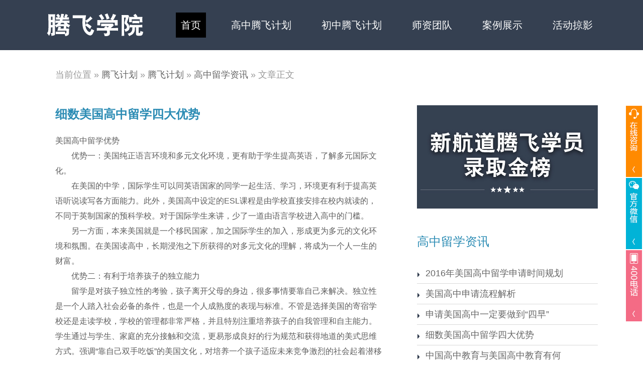

--- FILE ---
content_type: text/html
request_url: https://jn.xhd.cn/tfjh/gzlxzx/582703.html
body_size: 4724
content:
<!DOCTYPE html>
<html>
<head>
    <meta charset="utf-8">
    <title>细数美国高中留学四大优势_高中留学资讯_腾飞计划 _济南新航道官网</title>
    <meta name="Description" content="" />
    <meta name="Keywords" content="" />
    <link rel="stylesheet" type="text/css" href="https://webms2.xhd.cn/r/cms/jinan/default/tfjh/css/reset.css" />
    <link rel="stylesheet" type="text/css" href="https://webms2.xhd.cn/r/cms/jinan/default/tfjh/css/common.css" />
    <link rel="stylesheet" type="text/css" href="https://webms2.xhd.cn/r/cms/jinan/default/tfjh/css/index.css" />
    <link rel="stylesheet" type="text/css" href="https://webms2.xhd.cn/r/cms/jinan/default/tfjh/css/content.css"/>

<script src="https://webms2.xhd.cn/r/cms/static/jquery/1.x/jquery.min.js"></script>
		<script language="javascript" src="https://webms2.xhd.cn/r/cms/jinan/default/tfjh/js/app.js"></script> 
</head>
<body>
	     <!--头部-->
<!--头部-->
		<div class="header">
			
			<div class="cc">
			</div>
			<!--menu start-->
			<div class="top_box">
				<div class="top">
					<a class="logo" href="#" target="_blank">
						<img  src="https://webms2.xhd.cn/r/cms/qingdao/default/tfjh/images/logo1.png" alt="">
					</a>
					<ul>
						<li class="firstnav">
							<a href="http://jn.xhd.cn/tfjh/" looyu_bound="1">首页</a>
						</li>
						<li><a href="http://jn.xhd.cn/tfjh/gztfjh/" target="_blank">高中腾飞计划</a></li>
						<li><a href="http://jn.xhd.cn/tfjh/cz/" target="_blank">初中腾飞计划</a></li>
						<li><a href="http://jn.xhd.cn/tfjh/pxms/" target="_blank">师资团队</a></li>
						<li><a href="http://jn.xhd.cn/tfjh/alzs/" target="_blank">案例展示</a></li>
						<!--<li><a href="http://jn.xhd.cn/tfjh/cjwt/" target="_blank">留学百科</a></li>-->
						<li><a href="http://jn.xhd.cn/tfjh/jczt/" target="_blank">活动掠影</a></li>
					</ul>
				</div>
			</div>
			<!--menu end-->
		</div>    
    <!--header end-->
    
    <!--正文部分-->
    <div class="container tf_content">
    	<div class="tf-lb1">
    		<div class="tf-lbwen1">
                <div class="navbrand">
 		当前位置  » <a href="http://jn.xhd.cn">腾飞计划</a> » <a href="http://jn.xhd.cn/tengfei/" target="_blank">腾飞计划 </a> » <a href="http://jn.xhd.cn/tfjh/gzlxzx/" target="_blank">高中留学资讯</a> » 文章正文</a>
		</div> 
                
    			<h2 class="titl" >细数美国高中留学四大优势</h2>
    			<div><p>美国高中留学优势</p>
<p>　　优势一：美国纯正语言环境和多元文化环境，更有助于学生提高英语，了解多元国际文化。</p>
<p>　　在美国的中学，国际学生可以同英语国家的同学一起生活、学习，环境更有利于提高英语听说读写各方面能力。此外，美国高中设定的ESL课程是由学校直接安排在校内就读的，不同于英制国家的预科学校。对于国际学生来讲，少了一道由语言学校进入高中的门槛。</p>
<p>　　另一方面，本来美国就是一个移民国家，加之国际学生的加入，形成更为多元的文化环境和氛围。在美国读高中，长期浸泡之下所获得的对多元文化的理解，将成为一个人一生的财富。</p>
<p>　　优势二：有利于培养孩子的独立能力</p>
<p>　　留学是对孩子独立性的考验，孩子离开父母的身边，很多事情要靠自己来解决。独立性是一个人踏入社会必备的条件，也是一个人成熟度的表现与标准。不管是选择美国的寄宿学校还是走读学校，学校的管理都非常严格，并且特别注重培养孩子的自我管理和自主能力。学生通过与学生、家庭的充分接触和交流，更易形成良好的行为规范和获得地道的美式思维方式。强调&ldquo;靠自己双手吃饭&rdquo;的美国文化，对培养一个孩子适应未来竞争激烈的社会起着潜移默化的作用。</p>
<p>　　优势三：个性化潜能开发，注重培养实践精神</p>
<p>　　美国教育的一大特点就是个性化的教育。要发掘每个学生的特点，因材施教。这里所谓的&ldquo;教&rdquo;事实上是一种引导，让学生认识到个人的潜能，并创造机会与环境使这种潜能得以全面的发挥和挖掘。美国教育更注重培养孩子实践精神。他们愿意在实践中教育孩子，这样掌握的知识才是活的，才能充分发挥孩子的潜能和想象力。知识与世界接轨，走在世界的前沿，亦是很多美国高中及高校所遵循的原则。</p>
<p>　　优势四：更早了解美国大学教育，升入世界几率更大，享受世界的教育资源。</p>
<p>　　本科的学习，对于土生土长的美国学生来说都是一个挑战。中国学生通过高中阶段的磨砺，对老师的授课方式、评估体系有了真实的体会，特别是对中国学生及其不熟悉的学分制下如何选课有了相当的了解，进入大学更能如鱼得水。在美国就读高中，SAT作为评估高中的标准之一，学生参加SAT考试非常方便，而且可以直接参加AP，IB等考试，这些考试是越来越多大学用于考察学生有无能力接受更高程度课程压力的考试。此外，学生在美国高中阶段所获得的学习经历、课外活动、社区活动的经历更易被美国大学评估，提交的自我陈述和推荐信亦更具公信力。对于申请美国的学生来说，以上每一项都至关重要。</p>
</div>
    		</div>
             <!-- 多说评论框 start -->
	<div class="ds-thread" data-thread-key="582703" data-title="细数美国高中留学四大优势" data-url="http://jn.xhd.cn/tfjh/gzlxzx/582703.html"></div>
<!-- 多说评论框 end -->
<!-- 多说公共JS代码 start (一个网页只需插入一次) -->
<script type="text/javascript">
var duoshuoQuery = {short_name:"xhd"};
	(function() {
		var ds = document.createElement('script');
		ds.type = 'text/javascript';ds.async = true;
		ds.src = (document.location.protocol == 'https:' ? 'https:' : 'http:') + '//static.duoshuo.com/embed.js';
		ds.charset = 'UTF-8';
		(document.getElementsByTagName('head')[0] 
		 || document.getElementsByTagName('body')[0]).appendChild(ds);
	})();
    	$(function(){
		
		  $(".ds-powered-by a").css("display","none");
		})
	</script>
<!-- 多说公共JS代码 end -->         
                      
                      
                      
            <div class="pn1">
                <div class="prev float_l">上一篇：<a href="/tfjh/gzlxzx/582704.html">中国高中教育与美国高中教育有何不同</a></div>
                <div class="next float_r">下一篇：<a href="/tfjh/gzlxzx/582702.html">申请美国高中一定要做到“四早”</a></div>
                <div class="c"></div>
            </div>          
    		
    	</div>
    	
    		
    	<div class="tf-lb2">
    		
    		<div class="img-r">

    			<a href="http://jn.xhd.cn/tfjh/alzs/" target="_blank" > <img src="https://webms2.xhd.cn/u/cms/qingdao/201511/251641347f05.jpg" width="360" height="206" alt="新航道腾飞学员录取金榜"/></a>
    		</div>
    		
    		<div class="titil1">
    			<h2>高中留学资讯</h2>
    		</div>
    		
    		<ul class="list-recommend">
                    <li><a href="/tfjh/gzlxzx/582700.html" title="2016年美国高中留学申请时间规划" target="_blank">2016年美国高中留学申请时间规划</a></li>
                    <li><a href="/tfjh/gzlxzx/582701.html" title="美国高中申请流程解析" target="_blank">美国高中申请流程解析</a></li>
                    <li><a href="/tfjh/gzlxzx/582702.html" title="申请美国高中一定要做到“四早”" target="_blank">申请美国高中一定要做到“四早”</a></li>
                    <li><a href="/tfjh/gzlxzx/582703.html" title="细数美国高中留学四大优势" target="_blank">细数美国高中留学四大优势</a></li>
                    <li><a href="/tfjh/gzlxzx/582704.html" title="中国高中教育与美国高中教育有何不同" target="_blank">中国高中教育与美国高中教育有何</a></li>
    		</ul>
    		
    		
    		<div class="titil1">
    			<h2>本科留学资讯</h2>
    		</div>
    		
    		<ul class="list-recommend">
                    <li><a href="/tfjh/bklxzx/582707.html" title="申请美国必不可少的两个指标" target="_blank">申请美国必不可少的两个指标</a></li>
                    <li><a href="/tfjh/bklxzx/582708.html" title="美国留学本科面试要注意的10件事" target="_blank">美国留学本科面试要注意的10件事</a></li>
                    <li><a href="/tfjh/bklxzx/582709.html" title="美国对高考后出国留学的条件有哪些" target="_blank">美国对高考后出国留学的条件有哪</a></li>
                    <li><a href="/tfjh/bklxzx/582710.html" title="为什么选择美国读本科？" target="_blank">为什么选择美国读本科？</a></li>
                    <li><a href="/tfjh/bklxzx/582711.html" title="上大学仍是全美投资，本科学位价值百万" target="_blank">上大学仍是全美投资，本科学</a></li>
    		</ul>
    	</div>
    	
    	<div class="cc">
    		
    	</div>
    	
    	
    	
    	
    </div>
    
    <!-- 底部开始-->
<div class="footer_box">
			<div class="footer">
				<div class="footer_left">
					<div class="footer_center1">
						<a href="#" target="_blank" title="">
							<img src="https://webms2.xhd.cn/r/cms/jinan/default/tfjh/images/1.png" alt="" />
						</a>
					</div>
				</div>
				<div class="footer_middle">
					<div class="footer_center2">
						<ul class="footer_list">
							<li>
								<a href="http://jn.xhd.cn/tfjh/gywm/" target="_blank" style="block"><span><img style="margin-top:3px;" src="https://webms2.xhd.cn/r/cms/jinan/default/tfjh/images/2.png"/></span></a>
								<a href="http://jn.xhd.cn/tfjh/gywm/" target="_blank">关于我们</a>
							</li>
							<li>
								<a href="http://jn.xhd.cn/tfjh/mtbd/" target="_blank"><span><img src="https://webms2.xhd.cn/r/cms/jinan/default/tfjh/images/3.png"/></span></a>
								<a href="http://jn.xhd.cn/tfjh/mtbd/" target="_blank">媒体报道</a>
							</li>
							<li>
								<a href="http://jn.xhd.cn/tfjh/xsyd/" target="_blank"><span><img style="margin-top:5px;" src="https://webms2.xhd.cn/r/cms/jinan/default/tfjh/images/4.png"/></span></a>
								<a href="http://jn.xhd.cn/tfjh/xsyd/" target="_blank">新手引导</a>
							</li>
							<li>
								<a href="http://jn.xhd.cn/tfjh/cjwt/" target="_blank"><span><img style="margin-top:6px;" src="https://webms2.xhd.cn/r/cms/jinan/default/tfjh/images/5.png"/></span></a>
								<a href="http://jn.xhd.cn/tfjh/cjwt/" target="_blank">常见问题</a>
							</li>
							<li style="border-right: 1px solid #354052;">
								<a href="javascript" id="phone">0531-86018775</a>
							</li>

						</ul>
						<br />
						<br />
						<br />
						<p>地址：济南市玉泉森信大酒店C座三层 邮编：250012 </p>

						<p>Copyright © www.xhd.cn All Rights Reserved 京ICP备05069206号 </p>
					</div>

				</div>

				<div class="footer_right">
					<div class="footer_weixin">
						<img width="115" src="https://webms2.xhd.cn/r/cms/jinan/default/tfjh/images/6.png" alt="" />
					</div>
				</div>
			</div>
			<div style="display:none;">
			<script>
            var _hmt = _hmt || []; 
            (function() { 
              var hm = document.createElement("script"); 
              hm.src = "https://hm.baidu.com/hm.js?cef7e96d1c4c523790ba1db9dc1e1633"; 
              var s = document.getElementsByTagName("script")[0]; 
              s.parentNode.insertBefore(hm, s); 
            })(); 
            </script>
			</div>
		</div><div class="zixun ">            
	<ul>
        <li>
            <img src="https://webms2.xhd.cn/r/cms/jinan/default/tfjh/images/pf1.jpg" alt="" class="zixun_01">
            <div class="touming_yc" style="display: none; ">
                
                <a target="_blank" href="kfPopup();return false; "><img width="130" height="144"  src="https://webms2.xhd.cn/r/cms/jinan/default/tfjh/images/pf4.jpg" alt=""></a>
            </div>
        </li>
        <li>
            <img src="https://webms2.xhd.cn/r/cms/jinan/default/tfjh/images/pf2.jpg" alt="" class="zixun_02">
            <div style="  display: none;" class="touming_yc">
                <img width="130" height="144"  src="https://webms2.xhd.cn/r/cms/jinan/default/tfjh/images/pf5.jpg" alt="">
                
            </div>
        </li>
        <li>
            <img  src="https://webms2.xhd.cn/r/cms/jinan/default/tfjh/images/pf3.jpg" alt="" class="zixun_03">
            <div style="top: auto; display: none;" class="touming_yc">
                <img width="130" height="144"  src="https://webms2.xhd.cn/r/cms/jinan/default/tfjh/images/pf6.jpg" alt="">
                
            </div>
        </li>
        
        <div class="toum_yc"></div>
    </ul>
</div> 
<style>
.zixun{ width:36px; height:300px; position:fixed; right:0; top:50%; margin-top:-150px; background:#333;}
.zixun ul{ position:relative; height:244px;}
.zixun ul li{ width:36px; height:144px; cursor:pointer; position:relative;}
.zixun ul li img{ margin:0 auto; display:block; }
.zixun_01,.zixun_02,.zixun_03{ position:absolute; z-index:2; }
.touming_yc{ width:130px; height:auto;position:absolute; top:0; left:-94px;border-right:none;  display:none;  z-index:4;}
.touming_yc a{ display: block;  height: 144px;width: 130px; }
.touming_yc img{ display:block;}
</style></body>

</html>

--- FILE ---
content_type: text/css
request_url: https://webms2.xhd.cn/r/cms/jinan/default/tfjh/css/reset.css
body_size: 954
content:
body{
	font-family: "Helvetica Neue",Helvetica,Microsoft Yahei,Hiragino Sans GB,WenQuanYi Micro Hei,sans-serif!important;
    font-size: 14px;
    line-height: 1.42857143;
    color: #333;
        background-color: #fff;

}
h1, h2, h3, h4, h5, h6, .h1, .h2, .h3, .h4, .h5, .h6 {
    font-family: inherit;
    font-weight: 500;
    line-height: 1.1;
    color: inherit;
}
h1, .h1, h2, .h2, h3, .h3 {
    margin-top: 20px;
    margin-bottom: 10px;
}
html, body, div, span, applet, object, iframe,
 p, blockquote, pre,
a, abbr, acronym, address, big, cite, code,
del, dfn, em, img, ins, kbd, q, s, samp,
small, strike , sub, sup, tt, var,
b, u, i, center,
dl, dt, dd, ol, ul, li,
fieldset, form, label, legend,
table, caption,
article, aside, canvas, details, embed, 
figure, figcaption, footer, header, hgroup, 
menu, nav, output, ruby, section, summary,
time, mark, audio, video {
	margin: 0;
	padding: 0;
	border: 0;
	font-size: 100%;
	font: inherit;
	vertical-align: baseline;
	text-decoration:none;
}
/* HTML5 display-role reset for older browsers */
article, aside, details, figcaption, figure, 
footer, header, hgroup, menu, nav, section {
	display: block;
}
body {
	line-height: 1;
        overflow-x:hidden;
}
ol, ul {
	list-style: none;
}
blockquote, q {
	quotes: none;
}
blockquote:before, blockquote:after,
q:before, q:after {
	content: '';
	content: none;
}
table {
	border-collapse: collapse;
	border-spacing: 0;
}
*{ margin:0; padding:0;}
.c{ clear:both;}

--- FILE ---
content_type: text/css
request_url: https://webms2.xhd.cn/r/cms/jinan/default/tfjh/css/common.css
body_size: 1828
content:
@charset "utf-8";

/*====navbar start====*/
	.top_box{
	background: #354051;
    width: 100%;
    }
    .top{    
    	height: 100px;
    font-size: 17px;
    font-family: "Microsoft YaHei";
    width: 1100px;
    margin: 0 auto;
    }
    .top .logo {
    height: 100px;
    width: 200px;
    float: left;
    margin-right: 10px;
    margin-top: 10px ;
}

.top ul {
    float: right;
    margin-top: 25px;
}
.top ul li.firstnav {
   /* width: 60px;*/
    height: 50px;
    background: #000000;
}
.top ul li {
    float: left;
    color: #ffffff;
    /*width: 90px;*/
    height: 50px;
    line-height: 50px;
    margin-left: 40px;
    text-align: center;
    padding-left: 10px;
    padding-right: 10px;cursor:pointer;
}
.top ul li a {
    color: #ffffff;
    font-size: 20px;
}
.top ul li:hover {
    background: #000000;
}

/*====navbar end====*/
.container{
	width: 1100px;
	height: auto;
	/*padding-right: 15px;
    padding-left: 15px;*/
    margin-right: auto;
    margin-left: auto;

}

.row{
	    /*margin-right: -15px;
    margin-left: -15px;*/
}
.cc{
	clear: both;
}
.layout_header-top{
	    height: 35px;
    line-height: 35px;
    background-color: #f5f5f5;
}
.iphone{
	background: url(../images/icon/112.png) no-repeat 2px 10px;
}
#font-1{
	    font-family: "Helvetica Neue",Helvetica,Microsoft Yahei,Hiragino Sans GB,WenQuanYi Micro Hei,sans-serif!important;
}
.top_left{
	float: left;
	width: 690px;
}

.top_right{
	float: right;
	width: 690px;
}
.text-right{
	text-align: right;
}

.nav{
	float: right;
	margin-top: 30px;
}

.logo{
	float: left;
}
.logo a img{
	margin-top: 10px;
}
.navbar{
    border-width: 0 0 1px 0;
    border-bottom-style: solid;
    border-radius: 0;
    background-color: #354052!important;
    margin-bottom: 0;
    height: 120px;
 }   
    
.nav-right li{
	float: left;
	/*margin-top: 20px;*/
    /*margin-right: 35px;*/
}
.nav-right li a{
	font-size: 24px !important;
	font-weight: bolder\9;
	color: #fff;
}
.navbar .nav-right >.active>a,
.navbar .nav-right >.active>a:hover,.navbar .nav-right >.active>a:focus{
	background-color: #000;
border:1px solid #000;
font-size: 16px;
color: #FFF;
}
.nav-right>li>a{padding:20px 20px 20px 20px; line-height: 70p;}



.footer1{
	height: 185px;
	background: #354052 url(../images/bottom.png) no-repeat center center;
	margin-top: 50px;
}
.bottomlist{
	/*width: 300px;
    height: 20px;*/
    position: absolute;
    left: 765px;
    /* top: 20px; */
    /* margin-left: 500px; */
    margin-top: 55px;
}
.bottomlist ul{
	
}
.bottomlist ul li{

	    font-size: 12px;
    float: left;
    line-height: 52px;
    /*margin-left: 30px;*/
        margin-right: 26px;
}
.bnheight{
	height: 185px !important;
}
.bottomlist ul li a{
  color: #fff;
}

/*底部 样式*/
.footer_box{
	background: #354051;
	margin-top: 50px;
}
.footer{
	height: 185px;
    background: #354051;
    width: 1100px;
    margin: 0 auto;
}
.footer_left,.footer_middle,.footer_right{
	float: left;
	display: inline;
	
}
.footer_left{
	width: 255px;
}
.footer_center1{
	margin-top: 60px;
}
.footer_middle{
	width: 680px;
	height: 185px;
    line-height: 24px;
    font-size: 14px;
    color: #FFFFFF;
  
   
}

.footer_center2 ul li{
	float: left;
	
}
.footer_center2 ul li a span{
	color: #FFFFFF; height:28px; margin-bottom:7px; display:block;
	
}
.footer_center2 p{
	color:#C7C7C7;
	
	text-align: center;
	font-size: 15px !important;
}
.footer_list{
	margin-top: 39px;
	margin-left: 63px;
}
.footer_list li a{
	display: block;
	color: #FFFFFF;
}
.footer_list li {
border-right: 1px solid #FFFFFF;
margin-right: 15px;
padding-right: 16px;
height:60px;

}
.footer_list li span img{
	margin-left: 10px;
}
#phone{
	    font-size: 35px;
    position: relative;
    top: 14px;
}
.footer_weixin{
	margin-top: 20px;
}
/****右侧咨询
.zixun{ width:50px; height:300px; position:fixed; right:0; top:50%; margin-top:-150px; background:#344050;border-radius:8px 0 0 8px;}
.zixun ul{ position:relative; height:244px;}
.zixun ul li{ width:50px; height:50px; cursor:pointer; padding-top:26px;position:relative;}
.zixun ul li img{ margin:0 auto; display:block; padding:8px 0;}
.zixun_01,.zixun_02,.zixun_03{ position:absolute; z-index:2; left:13px;}
.touming_yc{ width:163px; height:auto; background:#344050; position:absolute; top:0; left:-173px; border:1px solid #333; border-right:none; border-radius:20px 0 0 20px; padding:10px 0 10px 15px; display:none;  z-index:0;}
.touming_yc p{ font-size:16px; color:#fff; line-height:20px; margin: 30px 0;}
.touming_yc a{ border: 1px solid #ff0; border-radius: 5px; margin-bottom:30px; color: #ff0; display: block; font-size: 16px; height: 35px; line-height: 32px; text-align: center; text-decoration: none; transition: all 0.3s ease-in-out 0s; width: 100px; margin-top:5px;}
.touming_yc img{ display:block;}*****/
/*.toum_yc{width:163px; height:244px; background:#344050; position:absolute; top:0; left:179px; border:1px solid #333; border-right:none; border-radius:20px 0 0 20px; padding:10px 0 10px 15px; opacity:0; filter:alpha(opacity=0); z-index:0;}*/













--- FILE ---
content_type: text/css
request_url: https://webms2.xhd.cn/r/cms/jinan/default/tfjh/css/index.css
body_size: 2900
content:
@charset "utf-8";

/*=========mF_liuzg ========*/
.mychgPic{width:480px;/* height:288px; padding:2px; border:1px solid #999; margin:0 auto*/}
.mF_liuzg{ 
	position: relative;
width: 480px;
height: 300px;
overflow: hidden;
font: 12px/1.5 Verdana,Geneva;
background: #FFF none repeat scroll 0% 0%;
	
	}
.mF_liuzg .loading{position:absolute;z-index:9999;width:100%;height:100%;color:#666;text-align:center;padding-top:90px;}/*载入画面*/
.mF_liuzg .pic li{
	width: 520px;
position: relative;
overflow: hidden;
margin-left: -40px;
	
	
	
	*margin-top:-2px; }
.mF_liuzg .pic li p{width:480px;position:absolute; left: 40px;}
.mF_liuzg .pic li p a{display:block;}/*图片和焦点图框架一样大小*/
.mF_liuzg .pic li p img{width:520px;height:300px;}
.mF_liuzg .txt li{position:absolute;z-index:2;bottom:0;width:460px;height:36px;line-height:34px;overflow:hidden;display:none;}
.mF_liuzg .txt li a{display:block;color:#fff;padding:2px 0 0 16px;font-size:14px;font-weight:bold;text-decoration:none;}/*标题样式*/
.mF_liuzg .txt-bg{position:absolute;bottom:0;z-index:1;width:370px;height:36px;overflow:hidden;background:#000;filter:alpha(opacity=50);opacity:0.5;}/*标题背景*/
.mF_liuzg .num{z-index: 3;
bottom: 8px;
color: #333;
position: absolute;
right: 0px;}/*按钮样式*/
.mF_liuzg .num li{ float:left; width:22px; height:18px; position:relative; border:1px solid #FFF; line-height:18px; text-align:center; margin-right:3px; cursor:pointer; background:#000; filter:alpha(opacity=90); opacity:0.9; color: #FFF; }
.mF_liuzg .num li.current,.mF_liuzg .num li.hover{ background:#A61814; color:#fff; font-weight:bold;}
/*============首页幻灯片================*/

.btnpg{
	background: #354051 none repeat scroll 0% 0%;
color: #FFF;
font-size: 16px;
height: 29px;
line-height: 20px;
border-radius: 5px;
display: block;
width: 150px;
padding-top: 8px;

text-align: center; margin:0 auto; cursor:pointer;
}

/*.content{
	padding-left: 10px;
	padding-right:10px;
}*/
.banner{
	background-color: #e4e4e4;
	text-align: center;
}
/*.banner img{
	display: block;
	    margin: 0 auto;
}*/
.content-left{
	float: left;
	width: 366px;
	margin-top: 30px;
	/*border: 2px solid #1A99BC;*/
}
.content-center{
	float: left;
	width: 415px;
	margin-top: 20px;
	margin-left: 20px;
}

.content-right{
	float: right;	 
        width: 280px;
        margin-top:30px;
}
.zxleft{
	    width: 295px;
	    float: left;
}
.zxleft ul li a{
	color: #888;
	text-decoration: none;
	position: relative;
    display: block;
    padding: 11px 1px;
    margin-bottom: -1px;
    font-size: 18px;
    padding-left: 20px;
    background: url(../images/ion.png) no-repeat 2px 15px;
}
.zxleft ul li{
	margin-top: 9px;
    border-bottom: 1px dashed #d6d6d6;
    font-size: 16px; 
}
.bmright{
	float: right;
	width:88px ;
	margin: 34px 7px 0 0 ;
}
.bmright dt{
	width: 88px;
}
.ys1{
	float: left;
	width:275px;
	height:100%;
}
.ys2{
	float: left;
	width:275px;
	height:100%;
}
.ys3{
	float: left;
	width:275px;
	height:100%;
}
.ys4{
	float: left;
	width:275px;
	height:100%;
}
.ys1 dl{
	width: 145px;
    margin-top: 33px;
    margin-left: 125px;
    
    
}
.ys2 dl{
	 width: 145px;
    margin-top: 33px;
    margin-left: 102px;
}
.ys3 dl{
	 width: 145px;
    margin-top: 33px;
    margin-left: 102px;
   
}
.ys4 dl{
	width: 145px;
    margin-top: 33px;
    margin-left: 102px;	
}
.ys1 dl dt{
	 margin-bottom: 10px;
    font-size: 18px;
    font-weight: bolder;
        height: 25px;
    line-height: 25px;
	color:#333;
}
.ys1 dl dd{ color:#333;}
.ys2 dl dt, .ys3 dl dt, .ys4 dl dt{
	        margin-bottom: 10px;
    font-size: 18px;
    font-weight: bolder;
        height: 25px;
    line-height: 25px;
	color:#333;
}
.ys2 dl dd, .ys3 dl dd, .ys4 dl dd{ color:#333;}
/*表单样式类型*/
.pg{
	background-color: #1a99bc; 
	text-align: center;
	width: 280px;
	height: 62px;
	line-height: 57px;
}
.from-index{
	 width: 238px; 
	 border: 1px solid #d6d6d6;
	 padding: 10px 20px 10px 20px;
}
.from-index label{ margin-bottom:20px; display:block;}
.from-group{
	margin-bottom: 15px;
	
}
.input-group {
    position: relative;
    display: table;
    border-collapse: separate;
    width: 300px;
}
.input-group .form-control {
    position: relative;
    z-index: 2;
    float: left;
    /*width: 100%;*/
    margin-bottom: 0px;
}
.form-control {
   /* margin-right: 20px;
    width: 65%;*/
    /*height: 34px;*/
    padding: 8px;
    font-size: 14px;
    line-height: 16px;
    color: #555;
    background-color: #FFF;
    background-image: none;
    border: 1px solid #CCC;
 /*   border-radius: 4px;*/
    box-shadow: 0px 1px 1px rgba(0, 0, 0, 0.075) inset;
    transition: border-color 0.15s ease-in-out 0s, box-shadow 0.15s ease-in-out 0s;
}
.box_l{
	width: 42px;
	height: 30px;

float: left;
text-align: center;
background-color: #EEE;
line-height: 2;
/*padding: 6px 12px;*/
display: inline;
padding-bottom: 5px;
}
.box_l img{ margin-top:10px;}
.input-group .form-control {
    display: table-cell;
    }

.input-group-addon{
	padding: 6px 12px;
font-size: 14px;
font-weight: normal;
line-height: 1;
color: #555;
text-align: center;
background-color: #EEE;
border: 1px solid #CCC;
/*border-radius: 4px;*/
vertical-align: middle;
display: table-cell;
}

#bbt{
	    border-bottom: 1px dashed #d4d4d4;
}
#bbt h3{
    font-size: 26px;
    color: #354052;
    border-bottom:1px solid #d6d6d6;
    line-height:46px;
    margin-top:5px;
    margin-bottom:5px;
}
#bbt h3 a{
    color: #354052;
}
.youshi{
	    margin-bottom: 10px;
            padding-left:18px;
}
.youshi,.yytech,.lxtech,.lxask{
	border-bottom: 1px dashed #d6d6d6;
}
.youshi h3,.yytech h3,.lxtech h3,.lxask h3{
	font-weight: bolder;
    color: #333f4f;
    font-size: 30px;
    word-spacing: 8px;
    letter-spacing: 3px;
    
   
}
.lxask h3{ padding-left:18px;}
.ystf_img{
	background: url(../images/tech/bgindex2.jpg) no-repeat;
	height: 116px !important;
}
.yylist ul li, .lxlist ul li{
	    width: 175px;
    height: 282px;
    float: left;
    /* margin-right: 47px; */
    background: #fff;
    margin-top: 30px;
    margin-left: 8px;
}
.more_ys, .more_yy{
color: #A1A1A1;
color: rgb(161, 161, 161);
}
.hover-hh a:hover{
	 color:#1A98BB;
}	

.itemx{
	float: left;
	width: 175px;
	position: relative;
    min-height: 1px;
    
}
.itemx strong{
	    display: block;
    margin: 10px 0;
    text-align: center;
    font-size: 24px;
    font-weight: bolder;
    color: #333f4f;
}
.itemx span{
	    color: #969696;
    font-size: 18px;
    text-align: center;
    display: block;
}

.itemx a{
	height: 35px;
    background: #1A98BB none repeat scroll 0% 0%;
    color: #a8dee8;
    font-size: 16px;
    text-align: center;
    height: 26px;
    line-height: 26px;
    border-radius: 5px;
    display: block;   
    width: 120px;
    padding: 5px;
    margin: 10px auto 0px;
}
.thumbs  img{
	width: 175px;
	height: 200px;
	display: block;
	margin: 0 auto;
}
.middle{
	margin-top: 45px;
	margin-bottom: 20px;
}
.middle img{ 
	display: block;
       margin: 0 auto; width:1100px;
}

.ask-list ul li {
	margin-top: 5px;
    border-bottom: 1px dashed #d6d6d6;
    font-size: 16px;
    margin-left: 15px;
    background: url(../images/ion.png) no-repeat 2px 15px;
}
.ask-list ul li a{
	color: #8a8a8a;
	text-decoration: none;
	position: relative;
    display: block;
    padding: 12px 1px;
    margin-bottom: -1px;
    font-size: 18px;
    padding-left: 20px;
    
}
a.list-asklx:hover, a.list-asklx:focus {
    color: #555;
    text-decoration: none;
    background-color: #f5f5f5;
}
.list1{
	float: left;
	width: 273px;
}
.list1 h2{
	border-top-left-radius: 1em;
}
.list4 h2{
	border-top-right-radius: 1em;
}
.list1 h2 a,.list2 h2 a, .list3 h2 a,.list4 h2 a{
	color: #dddce2;
}
.list1 h2,.list2 h2, .list3 h2,.list4 h2{
	background-color: #354052;
    height: 70px;
    border: 1px solid;
    line-height: 70px;
    color: #fff;
    text-align: center;
}
.list2,.list3,.list4 {
	float:left;
	width: 273px;
	margin-left: 2px;
}

/**焦点图**/
.warp{ width:366px; height:287px; position:relative; margin:0 auto;}
#img-slider .slider-area { width:366px; height:287px; float:left;}
#img-slider div.slider-area { position:relative; overflow:hidden;}
#img-slider div.slider-area ul { position:absolute;}
#img-slider ul li { float:left; height:430px;}
#focus { width:366px; height:287px; overflow: hidden;position: relative;}
#focus ul {height: 287px;position: absolute;}
#focus ul li {float: left; width:366px; height:287px; overflow: hidden;position: relative;}
#focus ul li div {position: absolute;overflow: hidden;}
#focus .btnBg {position: absolute;width: 366px;height: 17px;}
.btn {position: absolute;padding: 5px 10px; right:25px; bottom:0;text-align: right; z-index:21;}
.btn span {display: inline-block;_display: inline;_zoom: 1;width:16px;height: 17px;margin-left: 5px;cursor: pointer;background:url(../images/bai.png) no-repeat;}
.btn span.on { background:url(../images/hui.png) no-repeat;}
.touming{ width:100%; height:30px; background:#000; opacity: 0.5; filter:alpha(opacity=50); position:absolute; left:0; bottom:0; z-index:20;}
#focus ul li p{ width:366px; height:30px; position:absolute; left:0; bottom:0; z-index:21; color:#fff; line-height:30px; padding-left:10px;}






















--- FILE ---
content_type: text/css
request_url: https://webms2.xhd.cn/r/cms/jinan/default/tfjh/css/content.css
body_size: 922
content:
@charset "utf-8";
.tf-lb1{
	width: 665px;
	float: left;
	height: auto;
	padding-left: 20px;
	clear: both;
}
.tf-lbwen1{	
	width: 665px;
height: auto;


}
.navbrand{
	margin-top: 30px;
	font-size: 18px;
	margin-bottom: 45px;
	color: #979797;
}
.navbrand a{
	color: #666666;
}
.titl{
height: 53px;

line-height: 50px;
color: #2c8cb4;
font-size: 24px !important;
font-weight: bold;
}

.tf-lbwen1 p{
font-size: 16px;
line-height: 30px;
color: #5D5D5D;
margin-left: 0px;

margin-right: 12px;
}
#zshare{
	margin-top: 30px;
margin-bottom: 20px;
height: 31px;
line-height: 31px;
}
#zshare a{
width: 30px;
height: 31px;
display: inline-block;
background: transparent url("../images/content/zshare.png") no-repeat scroll 0px 0px;
margin: 0px 12px 0px 0px;
padding: 0px;
}
#zshare .tqq {
    background-position: -42px 0px;
}
#zshare .douban {
    background-position: -84px 0px;
}
#zshare .weixin {
    background-position: -125px 0px;
}
#zshare .qzone {
    background-position: -166px 0px;
}
#zshare .house {
    background-position: -216px 0px;
    width: 70px;
    margin-left: 8px;
}
.tf-lb1 .pn1{
padding-top: 22px;
color: #585858;
font-size: 14px;
border-top: 1px solid #E5E5E5;
}
.float_l{
	float: left;
}
.float_r{
	float: right;
}
.tf-lb1 .pn1 a{
color: #585858;
font-size: 14px;
}
.tf-lb2{
float: right;
width:360px ;
overflow: hidden;
margin-top: 100px;
}

.img-r{
	margin: 0px 0px 50px;
}
.titil1{
	padding: 0px 0px 20px;
	background: transparent url("../images/content/ico_13.jpg") repeat-x scroll 0px bottom;
  margin: 0px 0px 20px;
}
.titil1 h2{
line-height: 26px;
color: #2c8cb4;
font-size: 24px;
margin-bottom: -10px !important;
width: 290px;
}
.list-recommend{
	margin-bottom: 40px;
}
.list-recommend li{
line-height: 20px;
padding: 10px 0px;
border-bottom: 1px solid #D9D9D9;
}

.list-recommend li a{
    white-space: nowrap;
    text-overflow: ellipsis;
    overflow: hidden;
    display: block;
    color: #666;
    font-size: 18px;
    padding: 0px 0px 0px 17px;
    background: transparent url("../images/ion.png") no-repeat scroll left 8px;
}








--- FILE ---
content_type: application/javascript
request_url: https://webms2.xhd.cn/r/cms/jinan/default/tfjh/js/app.js
body_size: 1504
content:
/**************************************焦点图************************************/
$(function() {
	var sWidth = $("#focus").width(); //获取焦点图的宽度（显示面积）
	var len = $("#focus ul li").length; //获取焦点图个数
	var index = 0;
	var picTimer;
	var myspan;//定义改到这里
	//以下代码添加数字按钮和按钮后的半透明条，
	var btn = "<div class='btnBg'></div><div class='btn'>";
	for ( var i = 0; i < len; i++) {
		btn += "<span></span>";
	}
	$("#img-slider").append(btn);
	myspan = $(".btn");//赋值,上一行是吧btn添加到标签内,如果在定义时候赋值会获取不到标签
	$("#img-slider .btnBg").css("opacity", 0.4);
	$("#img-slider .btn span").hover(function(){
		$(this).addClass("on").siblings().removeClass("on");
	})
	//为小按钮添加鼠标滑入事件，以显示相应的内容
	$("#img-slider .btn span").mouseover(function() {
		index = $(this).index();
		showPics(index);
	}).eq(0).trigger("mouseover");
	//左右滚动，即所有li元素都是在同一排向左浮动，所以这里需要计算出外围ul元素的宽度
	$("#focus ul").css("width", sWidth * (len));
	//鼠标滑上焦点图时停止自动播放，滑出时开始自动播放
	$("#img-slider").hover(function() {
		clearInterval(picTimer);
	}, function() {
		picTimer = setInterval(function() {
			showPics(index);
			var myindex = index-1;
			if(index==0){
				myindex = len -1
			}
			myspan.children("span")[myindex].className=""
			myspan.children("span")[index].className="on"//点点切换
			index++;
			if (index == len) {
				index = 0;
			}
		},5000); //此4000代表自动播放的间隔，单位：毫秒
		}).trigger("mouseleave");
	//显示图片函数，根据接收的index值显示相应的内容
	function showPics(index) { //普通切换
		var nowLeft = - index * sWidth; //根据index值计算ul元素的left值
		$("#focus ul").stop(true, false).animate( {
			"left" : nowLeft
		}, 300); //通过animate()调整ul元素滚动到计算出的position
		$("#focus .btn span").stop(true, false).animate( {
			"opacity" : "0.4"
		}, 300).eq(index).stop(true, false).animate( {
			"opacity" : "1"
		}, 300); //为当前的按钮切换到选中的效果
	}

//右侧乐语
	$(".zixun ul li").hover(function(){
		//$(this).css("z-index","10").find(".touming_yc").css("z-index","0");
		$(this).find(".touming_yc").fadeIn(1000)//.animate({"opacity":"1","left":"-170px","filter":"alpha(opacity=100)","z-index":"5"}).end().siblings().find(".touming_yc").animate({"opacity":"0","left":"170px","filter":"alpha(opacity=0)","z-index":"2"});
	       //$(".toum_yc").animate({"opacity":"1","left":"-170px","filter":"alpha(opacity=100)","z-index":"5"})
        },function(){
		//$(this).find(".touming_yc").animate({"opacity":"0","left":"170px","filter":"alpha(opacity=0)","z-index":"2"});
                $(this).find(".touming_yc").hide()
	});
});